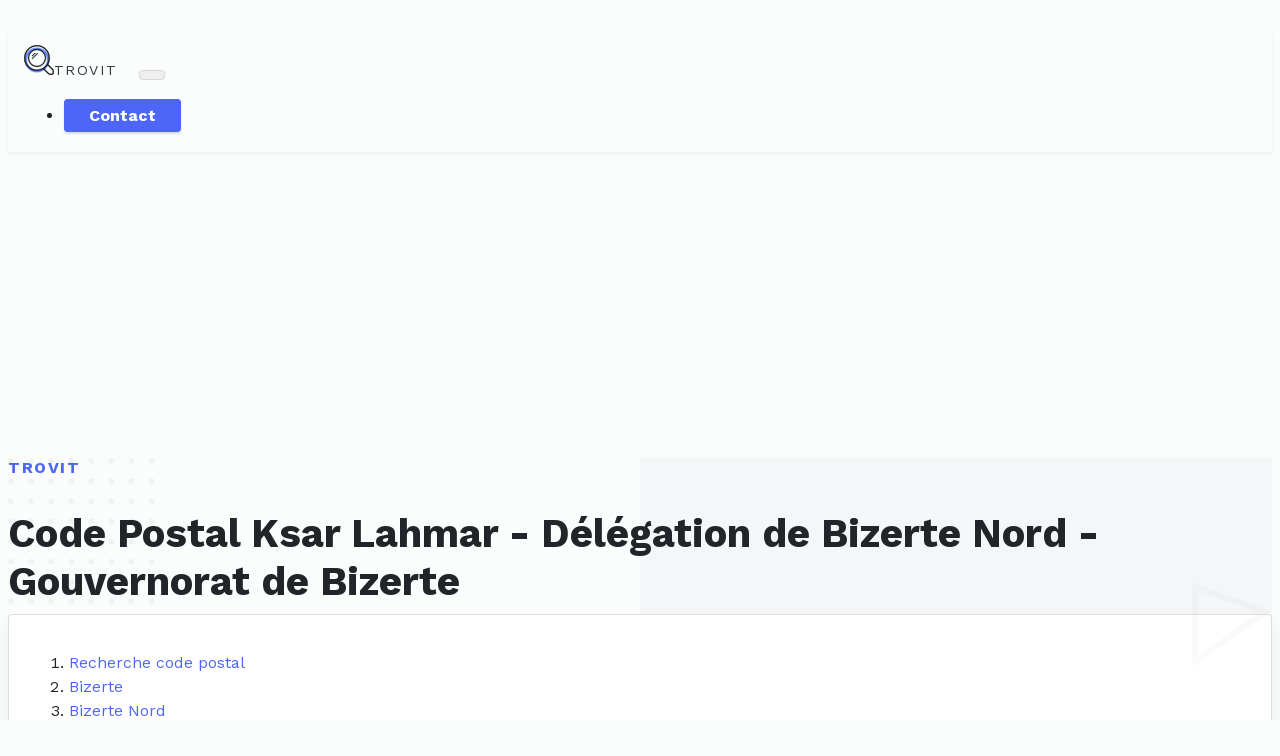

--- FILE ---
content_type: text/html; charset=UTF-8
request_url: https://trovit.tn/zipcode/localite-ksar%20lahmar
body_size: 4792
content:
<!DOCTYPE html>
<html lang="fr">
  <head>
    <meta charset="utf-8">
    <meta http-equiv="X-UA-Compatible" content="IE=edge">
    <title>Recherche Code Postal Ksar Lahmar - Délégation de Bizerte Nord - Gouvernorat de Bizerte - Trovit</title>
    <meta name="description" content="Trouvez Code Postal Ksar Lahmar - Délégation de Bizerte Nord - Gouvernorat de Bizerte avec notre outil pratique. Obtenez les informations précises dont vous avez besoin en quelques secondes.">
    <meta name="viewport" content="width=device-width, initial-scale=1">
	<meta property="og:title" content="Recherche du Code Postal en Tunisie"/>
    <meta property="og:description" content="Trouvez Code Postal Ksar Lahmar - Délégation de Bizerte Nord - Gouvernorat de Bizerte avec notre outil pratique. Obtenez les informations précises dont vous avez besoin en quelques secondes."/>
	<meta property="og:site_name" content="Trovit"/>
	<meta property="og:url" content="https://trovit.tn/zipcode/localite-ksar lahmar"/>
	<meta property="og:image" content="https://zupimages.net/up/23/23/ehvn.jpg"/>
	<meta property="og:image:alt" content="Recherche du code postal par Trovit"/>
	<meta property="og:locale" content="fr_FR"/>
	<meta property="og:type" content="website"/>
	<meta name="msvalidate.01" content="02B787ED4CBF678EE893DFCA2B9E5CAE" />
	<meta name="facebook-domain-verification" content="meflj46ip6n3cmn3ki6nbg9mmst6yb" />
	<meta name="google-adsense-account" content="ca-pub-3727495593093624">
	<link rel="canonical" href="https://trovit.tn/zipcode/localite-ksar lahmar" />

	<!-- Bootstrap CSS-->
    <link rel="stylesheet" href="https://trovit.tn/vendor/bootstrap/css/bootstrap.min.css">
    <!-- Google fonts-->
    <link rel="stylesheet" href="https://fonts.googleapis.com/css?family=Work+Sans:300,400,700&amp;display=swap">
    <!-- Owl carousel2-->
    <link rel="stylesheet" href="https://trovit.tn/vendor/owl.carousel2/assets/owl.carousel.min.css">
    <link rel="stylesheet" href="https://trovit.tn/vendor/owl.carousel2/assets/owl.theme.default.min.css">
    <!-- Bootstrap Select-->
    <link rel="stylesheet" href="https://trovit.tn/vendor/bootstrap-select/css/bootstrap-select.min.css">
    <!-- Lightbox-->
    <link rel="stylesheet" href="https://trovit.tn/vendor/lightbox2/css/lightbox.min.css">
    <!-- theme stylesheet-->
    <link rel="stylesheet" href="https://trovit.tn/css/style.default.css" id="theme-stylesheet">
    <!-- Custom stylesheet - for your changes-->
    <link rel="stylesheet" href="https://trovit.tn/css/custom.css">
    <!-- Favicon-->
    <link rel="shortcut icon" href="https://trovit.tn/img/favicon.png">
    <!-- Tweaks for older IEs-->
	<!--[if lt IE 9]>
        <script src="https://oss.maxcdn.com/html5shiv/3.7.3/html5shiv.min.js"></script>
        <script src="https://oss.maxcdn.com/respond/1.4.2/respond.min.js"></script>
	<![endif]-->
	<script type="text/javascript">
		(function(c,l,a,r,i,t,y){
			c[a]=c[a]||function(){(c[a].q=c[a].q||[]).push(arguments)};
			t=l.createElement(r);t.async=1;t.src="https://www.clarity.ms/tag/"+i;
			y=l.getElementsByTagName(r)[0];y.parentNode.insertBefore(t,y);
		})(window, document, "clarity", "script", "58cfo618o2");
	</script>
	<!-- Global site tag (gtag.js) - Google Analytics -->
	<script async src="https://www.googletagmanager.com/gtag/js?id=G-X0Z1PHLX5J"></script>
	<script>
	  window.dataLayer = window.dataLayer || [];
	  function gtag(){dataLayer.push(arguments);}
	  gtag('js', new Date());

	  gtag('config', 'G-X0Z1PHLX5J');
	</script>
	<script async src="https://pagead2.googlesyndication.com/pagead/js/adsbygoogle.js?client=ca-pub-3727495593093624" crossorigin="anonymous"></script>
	<script>  
		window.mailgoConfig = {    
			dark: true,    
			showFooter: false,  
			actions: {      
				skype: false,  
			}
		};
	</script>
		<script type="application/ld+json">
    {
      "@context": "https://schema.org",
      "@type": "BreadcrumbList",
      "itemListElement": [{
        "@type": "ListItem",
        "position": 1,
        "name": "Recherche du code postal en Tunisie",
        "item": "https://trovit.tn/codepostal"
      },
	  {
        "@type": "ListItem",
        "position": 2,
        "name": "les codes postaux de la Gouvernorat de Bizerte",
        "item": "https://trovit.tn/zipcode/gouvernorat-bizerte"
      },
	  {
        "@type": "ListItem",
        "position": 3,
        "name": "les codes postaux de la Délégation de Bizerte Nord",
        "item": "https://trovit.tn/zipcode/delegation-bizerte nord"
      },
	  {
        "@type": "ListItem",
        "position": 4,
        "name": "Code Postal Ksar Lahmar"
      }]
    }
    </script>
	  </head>			
  <body>				
	<!-- navbar-->
    <header class="header">
      <nav class="navbar navbar-expand-lg navbar-light bg-white py-3 py-lg-2">
        <div class="container"><a class="navbar-brand py-3 d-flex align-items-center" href="https://trovit.tn"><img src="https://trovit.tn/img/logo.svg" alt="Trovit Tunisia" width="30"><span class="text-uppercase text-small font-weight-bold text-dark ml-2 mb-0">Trovit</span></a>
          <button class="navbar-toggler navbar-toggler-right" type="button" data-toggle="collapse" data-target="#navbarSupportedContent" aria-controls="navbarSupportedContent" aria-expanded="false" aria-label="Toggle navigation"><span class="navbar-toggler-icon"></span></button>
          <div class="collapse navbar-collapse" id="navbarSupportedContent">
            <ul class="navbar-nav ml-auto">
              <li class="nav-item mx-lg-2 py-2 py-lg-0"><a class="btn btn-primary" href="#mailgo" data-address="support" data-domain="trovit.tn">Contact</a></li>
            </ul>
          </div>
        </div>
      </nav>
    </header>
    <!-- Hero section-->
    <section class="hero-home py-3">
      <div class="container pt-1">
        <div class="row">
          <div class="col-lg-9 mx-auto text-center">
            <p class="h6 text-uppercase text-primary mb-3">Trovit</p>
            <h1 class="mb-5">Code Postal Ksar Lahmar - Délégation de Bizerte Nord - Gouvernorat de Bizerte</h1>
			<div class="card border-0 shadow mt-3">
				<div class="card-body p-0">
																	<nav aria-label="breadcrumb">
						  <ol class="breadcrumb">
							<li class="breadcrumb-item"><a href="https://trovit.tn/codepostal">Recherche code postal</a></li>
							<li class="breadcrumb-item"><a href="https://trovit.tn/zipcode/gouvernorat-bizerte">Bizerte</a></li>
							<li class="breadcrumb-item"><a href="https://trovit.tn/zipcode/delegation-bizerte nord">Bizerte Nord</a></li>
							<li class="breadcrumb-item active" aria-current="page">Ksar Lahmar</li>
						  </ol>
						</nav>
																		
					<div class="table-responsive">
						<table class="table table-hover">
							<thead>
							  <tr>
								<th class="border-0">Localité</th>
								<th class="border-0">Code Postal</th>
							  </tr>
							</thead>
							<tbody>
																  <tr>
									<td><a href="https://trovit.tn/zipcode/localite-ksar lahmar" target="_blank">KSAR LAHMAR</a></td>
									<td>7029</td>
								  </tr>
															</tbody>
						</table>
					</div>
								
				</div>
            </div>					
		  </div>
        </div>
      </div>
    </section>
    <!-- Features section-->
	<section class="py-2">
	  <div class="container py-5">
        <div class="row text-center">
          <div class="col-lg-10 mx-auto">
            <div class="card border-0 shadow">
              			  			  			  <div class="card-body p-5">
				<p class="text-justify mb-0">Bienvenue sur notre page dédiée au code postal ksar lahmar de la <a href="https://trovit.tn/zipcode/delegation-Bizerte Nord" target="_blank">Délégation de Bizerte Nord</a>, située dans le <a href="https://trovit.tn/zipcode/gouvernorat-Bizerte" target="_blank">Gouvernorat de Bizerte</a> en Tunisie. Si vous habitez ou envisagez de vous rendre dans cette région, il est important de connaître le code postal spécifique à la Délégation de Bizerte Nord pour faciliter l'acheminement de votre courrier et l'accès à divers services postaux.</p>
			  </div>
			  			</div>
          </div>
        </div>
      </div>
    </section>
	<section class="pb-4">
		<div class="container py-5">
			<div class="row text-center mt-3 d-print-none">
				<div class="col-12">
					<script async src="https://tp.media/content?trs=334051&shmarker=36622&locale=en&powered_by=true&color_button=%23A7E92F&color_icons=%23A7E92F&dark=%23323942&light=%23FFFFFF&secondary=%23016A2B&special=%23a7e92f&color_focused=%23A7E92F&border_radius=30&plain=false&promo_id=8450&campaign_id=371" charset="utf-8"></script>
				</div>
			</div>
			<div class="row text-center">
				<div class="col-12">
					 
					<a target="_blank" href="https://www.bnb.tn/properties/?s=Bizerte Nord" rel="sponsored"> 
						<img src="https://zupimages.net/up/22/45/0zlv.gif" class="img-fluid" alt="Annonces Immobilières à Bizerte Nord"> 
					</a>
									</div>
			</div>
		</div>
	</section>
    <footer style="background: #111;">
	  <div class="container py-4">
        <div class="row py-1">
          <div class="col-md-6 col-sm-12 mb-3 mb-md-0">
            <div class="d-flex align-items-center mb-3"><img src="https://trovit.tn/img/logo-footer.svg" alt="Trovit Tunisia" width="30"><span class="text-uppercase text-small font-weight-bold text-white ml-2">Trovit</span></div>
            <p class="text-muted text-small font-weight-light mb-3">trovit.tn est détenu, maintenu et administré par <a href="https://megaweb.tn" class="reset-anchor text-small">Megaweb</a>.</p>
            <ul class="list-inline mb-0 text-white">
              <li class="list-inline-item"><a class="reset-anchor text-small" href="https://www.linkedin.com/company/megawebdjerba/"><i class="fab fa-linkedin"></i></a></li>
              <li class="list-inline-item"><a class="reset-anchor text-small" href="https://www.facebook.com/megaweb.tn"><i class="fab fa-facebook"></i></a></li>
			</ul>
          </div>
		  
          <div class="col-md-6 col-sm-6 mb-3 mb-md-0">
			<h6 class="pt-2 text-white">Autres Outils</h6>
			<div class="d-flex flex-wrap">
			  <ul class="list-unstyled text-muted mb-0">
                <li class="pl-1"><a class="reset-anchor text-small" href="https://trovit.tn/matricule" target="_blank">Validateur de matricule fiscal Tunisie</a></li>
				<li class="pl-1"><a class="reset-anchor text-small" href="https://trovit.tn/currencyconverter" target="_blank">Taux de change de Dinar Tunisien</a></li>
				<li class="pl-1"><a class="reset-anchor text-small" href="https://trovit.tn/iban" target="_blank">Convertisseur IBAN Tunisie</a></li>
				<li class="pl-1"><a class="reset-anchor text-small" href="https://trovit.tn/irpp" target="_blank">Simulateur IRPP Salarié / Retraité</a></li>
				<li class="pl-1"><a class="reset-anchor text-small" href="https://trovit.tn/irpp-retraite-france-tunisie" target="_blank">Calculateur IRPP de Retraité Français Résident en Tunisie</a></li>
				<li class="pl-1"><a class="reset-anchor text-small" href="https://trovit.tn/news/" target="_blank">Trovit News</a></li>
			  </ul>
            </div>
          </div>
        </div>
      </div>
      <div class="copyrights py-4" style="background: #0e0e0e">
        <div class="container">
          <div class="row text-center">
            <div class="col-md-6 col-sm-6 text-md-left mb-2 mb-md-0">
              <p class="mb-0 text-muted mb-0 text-small">2025 &copy; Trovit. All Rights Reserved.</p>
            </div>
            <div class="col-md-6 col-sm-6 text-md-right">
              <p class="mb-0 text-muted mb-0 text-small">Powered By <a class="reset-anchor text-primary" href="https://megaweb.tn/">MegaWeb</a>.</p>
            </div>
          </div>
        </div>
      </div>
    </footer>
	<!-- Ads 
	<script src="https://static.kaiads.com/ads-sdk/ads-sdk.v5.min.js"></script>
	<script>
		document.addEventListener("DOMContentLoaded", () => {
			 getKaiAd({
				publisher: '2a030140-7f68-4046-9bd7-6fcdcd701256',
				app: 'Trovit',
				onerror: err => console.error('Custom catch:', err),
				onready: ad => {
					// Ad is ready to be displayed
					// calling 'display' will display the ad
					ad.call('display')
				}
			})
		});
	</script>
	-->
    <!-- JavaScript files-->
	<script src="//unpkg.com/mailgo@0.12.2/dist/mailgo.min.js"></script>
    <script src="https://trovit.tn/vendor/jquery/jquery.min.js"></script>
    <script src="https://trovit.tn/vendor/bootstrap/js/bootstrap.bundle.min.js"></script>
    <script src="https://trovit.tn/vendor/owl.carousel2/owl.carousel.min.js"></script>
    <script src="https://trovit.tn/vendor/owl.carousel2.thumbs/owl.carousel2.thumbs.min.js"></script>
    <script src="https://trovit.tn/vendor/bootstrap-select/js/bootstrap-select.min.js"></script>
    <script src="https://trovit.tn/vendor/lightbox2/js/lightbox.min.js"></script>
    <script src="https://trovit.tn/js/bootstrap-filestyle.min.js"></script>
    <script src="https://trovit.tn/js/front.js"></script>
    <script>
      // ------------------------------------------------------- //
      //   Inject SVG Sprite - 
      //   see more here 
      //   https://css-tricks.com/ajaxing-svg-sprite/
      // ------------------------------------------------------ //
      function injectSvgSprite(path) {
      
          var ajax = new XMLHttpRequest();
          ajax.open("GET", path, true);
          ajax.send();
          ajax.onload = function(e) {
			  var div = document.createElement("div");
			  div.className = 'd-none';
			  div.innerHTML = ajax.responseText;
			  document.body.insertBefore(div, document.body.childNodes[0]);
          }
      }
      // this is set to BootstrapTemple website as you cannot 
      // inject local SVG sprite (using only 'icons/orion-svg-sprite.svg' path)
      // while using file:// protocol
      // pls don't forget to change to your domain :)
      injectSvgSprite('https://trovit.tn/icons/orion-svg-sprite.svg'); 
      
    </script>
	<script>window.pushMST_config={"vapidPK":"BPyVKY5mP-CYeKSzqyRWOR-M5eJNxirfr4ruPl0CehHYloaaRkJQ1C6oxOWMrzFS8eWxdmlIlZLri-a-aiot3Qw","enableOverlay":true,"swPath":"/sw.js","i18n":{}};
		  var pushmasterTag = document.createElement('script');
		  pushmasterTag.src = "https://cdn.pushmaster-cdn.xyz/scripts/publishers/678fc01a51673300083b8dd0/SDK.js";
		  pushmasterTag.setAttribute('defer','');

		  var firstScriptTag = document.getElementsByTagName('script')[0];
		  firstScriptTag.parentNode.insertBefore(pushmasterTag, firstScriptTag);
		</script>
    <!-- FontAwesome CSS - loading as last, so it doesn't block rendering-->
    <link rel="stylesheet" href="https://use.fontawesome.com/releases/v5.7.1/css/all.css" integrity="sha384-fnmOCqbTlWIlj8LyTjo7mOUStjsKC4pOpQbqyi7RrhN7udi9RwhKkMHpvLbHG9Sr" crossorigin="anonymous">
  </body>
</html>				
					

--- FILE ---
content_type: text/html; charset=utf-8
request_url: https://www.google.com/recaptcha/api2/aframe
body_size: 267
content:
<!DOCTYPE HTML><html><head><meta http-equiv="content-type" content="text/html; charset=UTF-8"></head><body><script nonce="a0AEvFvkSKtzOxkl_raSVA">/** Anti-fraud and anti-abuse applications only. See google.com/recaptcha */ try{var clients={'sodar':'https://pagead2.googlesyndication.com/pagead/sodar?'};window.addEventListener("message",function(a){try{if(a.source===window.parent){var b=JSON.parse(a.data);var c=clients[b['id']];if(c){var d=document.createElement('img');d.src=c+b['params']+'&rc='+(localStorage.getItem("rc::a")?sessionStorage.getItem("rc::b"):"");window.document.body.appendChild(d);sessionStorage.setItem("rc::e",parseInt(sessionStorage.getItem("rc::e")||0)+1);localStorage.setItem("rc::h",'1766258175332');}}}catch(b){}});window.parent.postMessage("_grecaptcha_ready", "*");}catch(b){}</script></body></html>

--- FILE ---
content_type: application/javascript
request_url: https://trovit.tn/js/front.js
body_size: 3456
content:
$(function () {
	let x = 1;
    /* ==========================================
         TOOL GALLERY SLIDER
    ============================================ */
    $('.tool-gallery-slider').owlCarousel({
        items: 1,
        thumbs: true,
        thumbImage: false,
        thumbsPrerendered: true,
        thumbContainerClass: 'owl-thumbs',
        thumbItemClass: 'owl-thumb-item'
    });


    /* ==========================================
         TOOLTIP INITIALIZATION
    ============================================ */
    $('[rel="tooltip"]').tooltip();


    /* ==========================================
         LIGHTBOX
    ============================================ */
    lightbox.option({
		'wrapAround': true
	});

    /* ==========================================
       CUSTOM FILE UPLOAD
    ============================================ */
    $(":file").filestyle({
        buttonBefore: true,
        btnClass: "btn-dark",
        placeholder: "No file chosen"
    });

    $('.selectpicker').on('change', function () {
        $(this).closest('.dropdown').find('.filter-option-inner-inner').addClass('selected');
    });
	
	$( "#rib" ).submit(function( event ) {
		event.preventDefault();
		let rib = $("#rib > div > input").val();
		if(new TNRIB(rib).isValid()){
			Swal.fire({
				title: '<strong>RIB valide</strong>',
				icon: 'success',
				html:
				'<div class="text-justify"><b>IBAN : </b>' + new TNRIB(rib).iban +
				'<br /><b>BIC/SWIFT : </b>' + new TNRIB(rib).bic +
				'<hr><b>Institution financière : </b>' + new TNRIB(rib).bankName +
				'<br /><b>N° compte : </b>' + new TNRIB(rib).accountNumber + 
				'</div></div>',
				showCloseButton: true,
				showCancelButton: false,
				confirmButtonText: 'QR Code',
			}).then((result) => {
				if (result.isConfirmed) {
					let chunks = new TNRIB(rib).iban.replace(/\s/g, '').match(/.{1,4}/g);
					let resultString = chunks.join(' ');
					Swal.fire({
					   title: 'QR-IBAN',
					   icon: 'success',
					   html: 'La structure du QR-IBAN correspond aux règles selon la norme ISO 13616 pour l’IBAN <br /><div class="d-flex mt-3 justify-content-center" id="qrcode">'
					})
					new QRCode(document.getElementById("qrcode"), {
						text: resultString,
						width: 192,
						height: 192,
						colorDark : "#000000",
						colorLight : "#ffffff",
						correctLevel : QRCode.CorrectLevel.H
					});
				}
			})
		}else{
			Swal.fire({
			  icon: 'error',
			  title: 'Oops...',
			  text: 'RIB non valide',
			})
		}
	});
	
	$( "#search" ).submit(function( event ) {
		event.preventDefault();
		$( "#search > div > input").removeClass('is-invalid')
		let id = $( "body > section.hero-home.py-3 > div > div > div > form > div > input").val().toUpperCase().trim();
		console.log(id)
		if(new TUI(id).isValid()){
			$( "#listingModal" ).modal('show');
			const options = {
			  method: 'GET',
			  url: 'https://www.registre-entreprises.tn/rne-api/public/registres/pm',
			  params: {idUnique: '1639154W'}
			};

			axios.request(options).then(function (response) {
				if(response.data.total == 1){
					
					let company = response.data.registres[0]
					$( "#number" ).text(company.numRegistre)
					$( "#legal" ).text(company.denominationLatin)
					$( "#commercial" ).text(company.nomCommercialFr)
					$( "#year" ).text(company.numRegistre.slice(-4))
					$( "#listingModal > div > div > div.modal-body.px-lg-5 > table").removeClass('d-none')
					
					$.ajax({
							url: "https://trovit.tn/api/company",
							dataType: 'json',
							type: 'post',
							contentType: 'application/json',
							data: JSON.stringify( 
								{
									PID: id,
									AMOUNT: 35,
									NR: company.numRegistre,
									DL: company.denominationLatin
								} 
							),
							success: function( data, textStatus, jQxhr ){
								document.querySelector("input[name=payment_token]").value = data.data.token
								
							},
							error: function( jqXhr, textStatus, errorThrown ){
								console.log( errorThrown );
							}
					});
					
					$( "#spinner" ).removeClass('d-flex')
					$( "#spinner" ).hide()
				}
			}).catch(function (error) {
			  console.error(error);
			});
			/*
			$( "#listingModal" ).modal('show');
			$.get( "https://trovit.tn/api/?company="+id, function(data) {
				let company = JSON.parse(data)
				if(company != null){
					$( "#number" ).text(company.numRegistre)
					$( "#legal" ).text(company.denominationLatin)
					$( "#commercial" ).text(company.nomCommercialFr)
					$( "#year" ).text(company.numRegistre.slice(-4))
					$( "#listingModal > div > div > div.modal-body.px-lg-5 > table").removeClass('d-none')
					$.ajax({
							url: "https://trovit.tn/api/company",
							dataType: 'json',
							type: 'post',
							contentType: 'application/json',
							data: JSON.stringify( 
								{
									PID: id,
									AMOUNT: 27.5,
									NR: company.numRegistre,
									DL: company.denominationLatin
								} 
							),
							success: function( data, textStatus, jQxhr ){
								document.querySelector("input[name=payment_token]").value = data.data.token
							},
							error: function( jqXhr, textStatus, errorThrown ){
								console.log( errorThrown );
							}
					});
				}else{
					$( "#listingModal > div > div > div.modal-body.px-lg-5 > div").removeClass('d-none')
					console.log('Not a valid company')
				}
			}).always(function(e) {
				$( "#spinner" ).removeClass('d-flex')
				$( "#spinner" ).hide()
			});
			*/
		}else{
			$( "#search > div > input").addClass('is-invalid')
			console.log('Not a valid identifier')
		}
	});
	
	$( "#searchtva" ).submit(function( event ) {
		event.preventDefault();
		let id = $( "body > section.hero-home.py-3 > div > div > div > form > div > input").val();
		console.log(id)
		if(new TVA(id).isValid()){
			$( "#listingModal" ).modal('show');
			$.get( "https://entreprise.data.gouv.fr/api/sirene/v3/unites_legales/"+id.slice(-9), function(data) {
				let company = data.unite_legale
				console.log(company)

				if(company != null){
					$( "#number" ).text(company.siren)
					$( "#zip").text(company.etablissement_siege.code_postal)
					$( "#legal" ).text(company.denomination)
					$( "#commercial" ).text(company.siren+""+company.nic_siege)
					$( "#year" ).text(company.date_creation)
					$( "#listingModal > div > div > div.modal-body.px-lg-5 > table").removeClass('d-none')
				}else{
					$( "#listingModal > div > div > div.modal-body.px-lg-5 > div").removeClass('d-none')
					console.log('Not a valid company')
				}

			}).always(function(e) {
				$( "#spinner" ).removeClass('d-flex')
				$( "#spinner" ).hide()
			});
		}else{
			$( "#searchtva > div > input").addClass('is-invalid')
			console.log('Not a valid identifier')
		}
	});
	
	$( "#matricule" ).submit(function( event ) {
		event.preventDefault();
		formData = new FormData(this);
		let uid = `${formData.get('uid')}${formData.get('key')}`
		let type = formData.get('type')
		if(new TUI(uid).isValid()){
			console.log(type)
			if(type == 'p'){
				/*
				Swal.fire({
					icon: 'success',
					title: 'Ok',
					text: 'Matricule valide',
				})
				fireworks()
				*/
				$.get( "https://trovit.tn/api/getpp?company="+uid, function(data) {
					let company = data
					let name = JSON.parse(company).raison
					Swal.fire({
						icon: 'success',
						title: 'Matricule Valide',
						showConfirmButton: false
					})
					
					fireworks()
				}).fail(function() {
					Swal.fire({
						icon: 'success',
						title: 'Ok',
						text: 'Matricule valide',
					})
				})
			}
			if(type == 'm'){
				let regNum = {"regNum": uid}
				const settings = {
				  "async": true,
				  "crossDomain": true,
				  "url": "https://trovit.tn/api/dnb/",
				  "method": "POST",
				  "headers": {
					"Content-Type": "application/json"
				  },
				  "processData": false,
				  "data": JSON.stringify(regNum)
				};

				$.ajax(settings).done(function (response) {
					if(response.length > 0){
						let company = response[0];
						Swal.fire({
							icon: 'success',
							title: 'Ok',
							text: 'Matricule valide',
							showConfirmButton: false,
							footer: `<a target="_blank" href="https://trovit.tn/charika/${uid}">${company.companyName}</a>`
						})
						
					}else{
						Swal.fire({
							icon: 'success',
							title: 'Ok',
							text: 'Matricule valide',
							showConfirmButton: false,
							footer: '<a target="_blank" href="https://trovit.tn/charika/'+uid+'">Plus de détails</a>'
						})
					}
					fireworks()
				});
				
				/*
				$.get( "https://trovit.tn/api/getcompany?company="+uid, function(data) {
					let company = data
					//console.log(company)
					if(company.trim() === ''){
						Swal.fire({
							icon: 'success',
							title: 'Ok',
							text: 'Matricule valide',
							showConfirmButton: false,
							footer: '<a target="_blank" href="https://trovit.tn/charika/'+uid+'">Plus de détails</a>'
						})
						fireworks()
					}else{
						let company_name = JSON.parse(company).name_tax
						if(company_name == null){
							company_name = "Plus de détails"
						}
						Swal.fire({
							icon: 'success',
							title: 'Ok',
							showConfirmButton: false,
							text: 'Matricule valide'
						})
						fireworks()
					}
				}).fail(function() {
					Swal.fire({
						icon: 'success',
						title: 'Ok',
						text: 'Matricule valide',
					})
				})
				*/
			}
		}else{
			Swal.fire({
				icon: 'error',
				title: 'Oops...',
				text: 'Matricule non valide',
			})
		}
	})
	
	$('#listingModal').on('hidden.bs.modal', function (e) {
		$( "#spinner" ).show()
		$( "#spinner" ).addClass('d-flex')
		$( "#listingModal > div > div > div.modal-body.px-lg-5 > table" ).addClass('d-none')
		$( "#listingModal > div > div > div.modal-body.px-lg-5 > div" ).addClass('d-none')
		$('.multi-collapse').collapse('hide')
	})
	
	$('.multi-collapse').on('show.bs.collapse', function (e) {
		let nRe = $( "#number" ).text()
		if(x == 1){
			x++
			$.get( "https://trovit.tn/api/registre?company="+nRe, function(data) {
				let registre = JSON.parse(data);
				$( "#capital" ).text(registre.capital);
				$( "#deposit" ).text(registre.numDepot);
				$( "#sadate" ).text(registre.dateDebutActivite);
				$( "#pdate" ).text(registre.datePublication);
				$( "#type" ).text(registre.objetActivitePrincipaleFr);
				$( "#zip" ).text(registre.codePostalSiege);
			}).always(function(e) {
				console.log(e);
			});
		}
	})

	$( "#iban" ).submit(function( event ) {
		event.preventDefault();
		let rib = $("#iban > div > input").val();
		if(new TNRIB(rib).isValid()){
			Swal.fire({
				title: '<strong>Votre IBAN</strong>',
				icon: 'success',
				html:
				'<div><b>IBAN : </b>' + new TNRIB(rib).iban +
				'<br /><b>BIC/SWIFT : </b>' + new TNRIB(rib).bic +
				'</div></div>',
				showCloseButton: true,
				showCancelButton: false,
				confirmButtonText: 'IBAN QR Code',
			}).then((result) => {
				if (result.isConfirmed) {
					let chunks = new TNRIB(rib).iban.replace(/\s/g, '').match(/.{1,4}/g);
					let resultString = chunks.join(' ');
					Swal.fire({
					   title: 'QR-IBAN',
					   icon: 'success',
					   html: "Le format du QR-IBAN est conforme aux normes de l'ISO 13616 régissant l'IBAN. <br /><div class='d-flex mt-3 justify-content-center' id='qrcode'>"
					})
					new QRCode(document.getElementById("qrcode"), {
						text: resultString,
						width: 192,
						height: 192,
						colorDark : "#000000",
						colorLight : "#ffffff",
						correctLevel : QRCode.CorrectLevel.H
					});
				}
			})
		}else{
			Swal.fire({
			  icon: 'error',
			  title: 'Oops...',
			  text: 'RIB non valide',
			})
		}
	});
	
	$( "#whois" ).submit(function( event ) {
		event.preventDefault();
		let whois = $("#whois > div > input").val();
		if(whois.length >= 2){
			$.ajax({
			  url: 'https://trovit.tn/api/whois/',
			  type: 'POST',
			  headers: {
				'Accept': 'application/json',
				'Content-Type': 'application/x-www-form-urlencoded'
			  },
			  data: {
				'domain': whois
			  },
			  success: function(response) {
				let whois_resp = JSON.parse(response)
				Swal.fire({
						icon: 'success',
						title: `${whois_resp.WhoisResult.DomainName}` ,
						text : `${whois_resp.WhoisResult.DomainStatus}` ,
						showConfirmButton: false,
						footer: '<a target="_blank" href="https://trovit.tn/domain/'+whois+'">'+whois_resp.WhoisResult.DomainName+'</a>'
					})
			  },
			  error: function(error) {
				Swal.fire({
					icon: 'error',
					title: 'Oops...',
					text: `${error} ` 
				})
			  }
			});
		}else{
			Swal.fire({
				icon: 'error',
				title: 'Oops...',
				text: 'You need at least 2 caracters to perform the search' 
			})
		}
	})

	function fireworks() {
        var duration = 3 * 1000;
        var animationEnd = Date.now() + duration;
        var defaults = { startVelocity: 30, spread: 360, ticks: 60, zIndex: 0 };

        function randomInRange(min, max) {
          return Math.random() * (max - min) + min;
        }

        var interval = setInterval(function () {
          var timeLeft = animationEnd - Date.now();

          if (timeLeft <= 0) {
            return clearInterval(interval);
          }

          var particleCount = 50 * (timeLeft / duration);
          // since particles fall down, start a bit higher than random
          confetti({ ...defaults, particleCount, origin: { x: randomInRange(0.1, 0.3), y: Math.random() - 0.2 } });
          confetti({ ...defaults, particleCount, origin: { x: randomInRange(0.7, 0.9), y: Math.random() - 0.2 } });
        }, 250);
    }
});

--- FILE ---
content_type: image/svg+xml
request_url: https://trovit.tn/img/circle.svg
body_size: 60
content:
<svg xmlns="http://www.w3.org/2000/svg" width="87" height="87" viewBox="0 0 87 87">
  <g id="circle" fill="none" stroke="#707070" stroke-width="9">
    <circle cx="43.5" cy="43.5" r="43.5" stroke="none"/>
    <circle cx="43.5" cy="43.5" r="39" fill="none"/>
  </g>
</svg>


--- FILE ---
content_type: image/svg+xml
request_url: https://trovit.tn/img/logo-footer.svg
body_size: 626
content:
<svg xmlns="http://www.w3.org/2000/svg" width="469" height="469" viewBox="0 0 469 469">
  <g id="logo-footer" transform="translate(2.5 2.5)">
    <path id="Path_2" data-name="Path 2" d="M200,424c106.04,0,192-85.96,192-192S306.04,40,200,40,8,125.96,8,232,93.96,424,200,424Zm0-352A160,160,0,1,1,40,232,160,160,0,0,1,200,72Z" fill="#5f8aff" stroke="#5f8aff" stroke-width="5"/>
    <g id="Group_2" data-name="Group 2">
      <path id="Path_3" data-name="Path 3" d="M170.88,32C94.3,32,32,94.3,32,170.88S94.3,309.76,170.88,309.76s138.88-62.3,138.88-138.88S247.456,32,170.88,32Zm0,264.534A125.654,125.654,0,1,1,296.534,170.88,125.654,125.654,0,0,1,170.88,296.534Z" transform="translate(29.12 29.12)" fill="#fff" stroke="#fff" stroke-width="5"/>
      <path id="Path_4" data-name="Path 4" d="M101.213,148.132A5.2,5.2,0,0,0,104.9,146.6l41.7-41.7a5.213,5.213,0,1,0-7.372-7.372l-41.7,41.705a5.213,5.213,0,0,0,3.686,8.9Z" transform="translate(25.081 25.08)" fill="#fff" stroke="#fff" stroke-width="5"/>
      <path id="Path_5" data-name="Path 5" d="M180.94,97.527,97.527,180.94a5.213,5.213,0,1,0,7.372,7.372L188.311,104.9a5.213,5.213,0,1,0-7.372-7.372Z" transform="translate(25.081 25.08)" fill="#fff" stroke="#fff" stroke-width="5"/>
      <path id="Path_6" data-name="Path 6" d="M452.28,376.968,373.9,298.592A198.676,198.676,0,0,0,400,200C400,89.72,310.28,0,200,0S0,89.72,0,200,89.72,400,200,400a198.676,198.676,0,0,0,98.592-26.1l78.376,78.376A39.752,39.752,0,0,0,405.256,464H424a40.045,40.045,0,0,0,40-40V405.256a39.752,39.752,0,0,0-11.72-28.288ZM16,200C16,98.544,98.536,16,200,16S384,98.544,384,200,301.464,384,200,384,16,301.464,16,200ZM448,424a24.029,24.029,0,0,1-24,24H405.256a23.861,23.861,0,0,1-16.976-7.032l-75.736-75.736a201.71,201.71,0,0,0,52.688-52.688l75.736,75.736A23.888,23.888,0,0,1,448,405.256Z" fill="#fff" stroke="#fff" stroke-width="5"/>
    </g>
  </g>
</svg>


--- FILE ---
content_type: image/svg+xml
request_url: https://trovit.tn/img/triangle.svg
body_size: 170
content:
<svg xmlns="http://www.w3.org/2000/svg" width="168.434" height="158.857" viewBox="0 0 168.434 158.857">
  <g id="triangle" transform="matrix(0.819, -0.574, 0.574, 0.819, 0, 78.58)" fill="none">
    <path d="M68.5,0,137,98H0Z" stroke="none"/>
    <path d="M 68.5 15.70953369140625 L 17.27146148681641 89 L 119.7285385131836 89 L 68.5 15.70953369140625 M 68.5 0 L 137 98 L 0 98 L 68.5 0 Z" stroke="none" fill="#707070"/>
  </g>
</svg>


--- FILE ---
content_type: image/svg+xml
request_url: https://trovit.tn/img/pattern.svg
body_size: 486
content:
<svg xmlns="http://www.w3.org/2000/svg" xmlns:xlink="http://www.w3.org/1999/xlink" width="223" height="168" viewBox="0 0 223 168">
  <defs>
    <clipPath id="clip-path">
      <rect width="223" height="168" fill="none"/>
    </clipPath>
  </defs>
  <g id="pattern" opacity="0.08" clip-path="url(#clip-path)">
    <g transform="translate(-153 -212)">
      <circle id="Ellipse_1" data-name="Ellipse 1" cx="4" cy="4" r="4" transform="translate(153 212)"/>
    </g>
    <g transform="translate(-125 -212)">
      <circle id="Ellipse_1-2" data-name="Ellipse 1" cx="4" cy="4" r="4" transform="translate(153 212)"/>
    </g>
    <g transform="translate(-97 -212)">
      <circle id="Ellipse_1-3" data-name="Ellipse 1" cx="4" cy="4" r="4" transform="translate(153 212)"/>
    </g>
    <g transform="translate(-69 -212)">
      <circle id="Ellipse_1-4" data-name="Ellipse 1" cx="4" cy="4" r="4" transform="translate(153 212)"/>
    </g>
    <g transform="translate(-41 -212)">
      <circle id="Ellipse_1-5" data-name="Ellipse 1" cx="4" cy="4" r="4" transform="translate(153 212)"/>
    </g>
    <g transform="translate(-13 -212)">
      <circle id="Ellipse_1-6" data-name="Ellipse 1" cx="4" cy="4" r="4" transform="translate(153 212)"/>
    </g>
    <g transform="translate(15 -212)">
      <circle id="Ellipse_1-7" data-name="Ellipse 1" cx="4" cy="4" r="4" transform="translate(153 212)"/>
    </g>
    <g transform="translate(43 -212)">
      <circle id="Ellipse_1-8" data-name="Ellipse 1" cx="4" cy="4" r="4" transform="translate(153 212)"/>
    </g>
    <g transform="translate(-153 -184)">
      <circle id="Ellipse_1-9" data-name="Ellipse 1" cx="4" cy="4" r="4" transform="translate(153 212)"/>
    </g>
    <g transform="translate(-125 -184)">
      <circle id="Ellipse_1-10" data-name="Ellipse 1" cx="4" cy="4" r="4" transform="translate(153 212)"/>
    </g>
    <g transform="translate(-97 -184)">
      <circle id="Ellipse_1-11" data-name="Ellipse 1" cx="4" cy="4" r="4" transform="translate(153 212)"/>
    </g>
    <g transform="translate(-69 -184)">
      <circle id="Ellipse_1-12" data-name="Ellipse 1" cx="4" cy="4" r="4" transform="translate(153 212)"/>
    </g>
    <g transform="translate(-41 -184)">
      <circle id="Ellipse_1-13" data-name="Ellipse 1" cx="4" cy="4" r="4" transform="translate(153 212)"/>
    </g>
    <g transform="translate(-13 -184)">
      <circle id="Ellipse_1-14" data-name="Ellipse 1" cx="4" cy="4" r="4" transform="translate(153 212)"/>
    </g>
    <g transform="translate(15 -184)">
      <circle id="Ellipse_1-15" data-name="Ellipse 1" cx="4" cy="4" r="4" transform="translate(153 212)"/>
    </g>
    <g transform="translate(43 -184)">
      <circle id="Ellipse_1-16" data-name="Ellipse 1" cx="4" cy="4" r="4" transform="translate(153 212)"/>
    </g>
    <g transform="translate(-153 -156)">
      <circle id="Ellipse_1-17" data-name="Ellipse 1" cx="4" cy="4" r="4" transform="translate(153 212)"/>
    </g>
    <g transform="translate(-125 -156)">
      <circle id="Ellipse_1-18" data-name="Ellipse 1" cx="4" cy="4" r="4" transform="translate(153 212)"/>
    </g>
    <g transform="translate(-97 -156)">
      <circle id="Ellipse_1-19" data-name="Ellipse 1" cx="4" cy="4" r="4" transform="translate(153 212)"/>
    </g>
    <g transform="translate(-69 -156)">
      <circle id="Ellipse_1-20" data-name="Ellipse 1" cx="4" cy="4" r="4" transform="translate(153 212)"/>
    </g>
    <g transform="translate(-41 -156)">
      <circle id="Ellipse_1-21" data-name="Ellipse 1" cx="4" cy="4" r="4" transform="translate(153 212)"/>
    </g>
    <g transform="translate(-13 -156)">
      <circle id="Ellipse_1-22" data-name="Ellipse 1" cx="4" cy="4" r="4" transform="translate(153 212)"/>
    </g>
    <g transform="translate(15 -156)">
      <circle id="Ellipse_1-23" data-name="Ellipse 1" cx="4" cy="4" r="4" transform="translate(153 212)"/>
    </g>
    <g transform="translate(43 -156)">
      <circle id="Ellipse_1-24" data-name="Ellipse 1" cx="4" cy="4" r="4" transform="translate(153 212)"/>
    </g>
    <g transform="translate(-153 -128)">
      <circle id="Ellipse_1-25" data-name="Ellipse 1" cx="4" cy="4" r="4" transform="translate(153 212)"/>
    </g>
    <g transform="translate(-125 -128)">
      <circle id="Ellipse_1-26" data-name="Ellipse 1" cx="4" cy="4" r="4" transform="translate(153 212)"/>
    </g>
    <g transform="translate(-97 -128)">
      <circle id="Ellipse_1-27" data-name="Ellipse 1" cx="4" cy="4" r="4" transform="translate(153 212)"/>
    </g>
    <g transform="translate(-69 -128)">
      <circle id="Ellipse_1-28" data-name="Ellipse 1" cx="4" cy="4" r="4" transform="translate(153 212)"/>
    </g>
    <g transform="translate(-41 -128)">
      <circle id="Ellipse_1-29" data-name="Ellipse 1" cx="4" cy="4" r="4" transform="translate(153 212)"/>
    </g>
    <g transform="translate(-13 -128)">
      <circle id="Ellipse_1-30" data-name="Ellipse 1" cx="4" cy="4" r="4" transform="translate(153 212)"/>
    </g>
    <g transform="translate(15 -128)">
      <circle id="Ellipse_1-31" data-name="Ellipse 1" cx="4" cy="4" r="4" transform="translate(153 212)"/>
    </g>
    <g transform="translate(43 -128)">
      <circle id="Ellipse_1-32" data-name="Ellipse 1" cx="4" cy="4" r="4" transform="translate(153 212)"/>
    </g>
    <g transform="translate(-153 -100)">
      <circle id="Ellipse_1-33" data-name="Ellipse 1" cx="4" cy="4" r="4" transform="translate(153 212)"/>
    </g>
    <g transform="translate(-125 -100)">
      <circle id="Ellipse_1-34" data-name="Ellipse 1" cx="4" cy="4" r="4" transform="translate(153 212)"/>
    </g>
    <g transform="translate(-97 -100)">
      <circle id="Ellipse_1-35" data-name="Ellipse 1" cx="4" cy="4" r="4" transform="translate(153 212)"/>
    </g>
    <g transform="translate(-69 -100)">
      <circle id="Ellipse_1-36" data-name="Ellipse 1" cx="4" cy="4" r="4" transform="translate(153 212)"/>
    </g>
    <g transform="translate(-41 -100)">
      <circle id="Ellipse_1-37" data-name="Ellipse 1" cx="4" cy="4" r="4" transform="translate(153 212)"/>
    </g>
    <g transform="translate(-13 -100)">
      <circle id="Ellipse_1-38" data-name="Ellipse 1" cx="4" cy="4" r="4" transform="translate(153 212)"/>
    </g>
    <g transform="translate(15 -100)">
      <circle id="Ellipse_1-39" data-name="Ellipse 1" cx="4" cy="4" r="4" transform="translate(153 212)"/>
    </g>
    <g transform="translate(43 -100)">
      <circle id="Ellipse_1-40" data-name="Ellipse 1" cx="4" cy="4" r="4" transform="translate(153 212)"/>
    </g>
    <g transform="translate(-153 -72)">
      <circle id="Ellipse_1-41" data-name="Ellipse 1" cx="4" cy="4" r="4" transform="translate(153 212)"/>
    </g>
    <g transform="translate(-125 -72)">
      <circle id="Ellipse_1-42" data-name="Ellipse 1" cx="4" cy="4" r="4" transform="translate(153 212)"/>
    </g>
    <g transform="translate(-97 -72)">
      <circle id="Ellipse_1-43" data-name="Ellipse 1" cx="4" cy="4" r="4" transform="translate(153 212)"/>
    </g>
    <g transform="translate(-69 -72)">
      <circle id="Ellipse_1-44" data-name="Ellipse 1" cx="4" cy="4" r="4" transform="translate(153 212)"/>
    </g>
    <g transform="translate(-41 -72)">
      <circle id="Ellipse_1-45" data-name="Ellipse 1" cx="4" cy="4" r="4" transform="translate(153 212)"/>
    </g>
    <g transform="translate(-13 -72)">
      <circle id="Ellipse_1-46" data-name="Ellipse 1" cx="4" cy="4" r="4" transform="translate(153 212)"/>
    </g>
    <g transform="translate(15 -72)">
      <circle id="Ellipse_1-47" data-name="Ellipse 1" cx="4" cy="4" r="4" transform="translate(153 212)"/>
    </g>
    <g transform="translate(43 -72)">
      <circle id="Ellipse_1-48" data-name="Ellipse 1" cx="4" cy="4" r="4" transform="translate(153 212)"/>
    </g>
  </g>
</svg>
